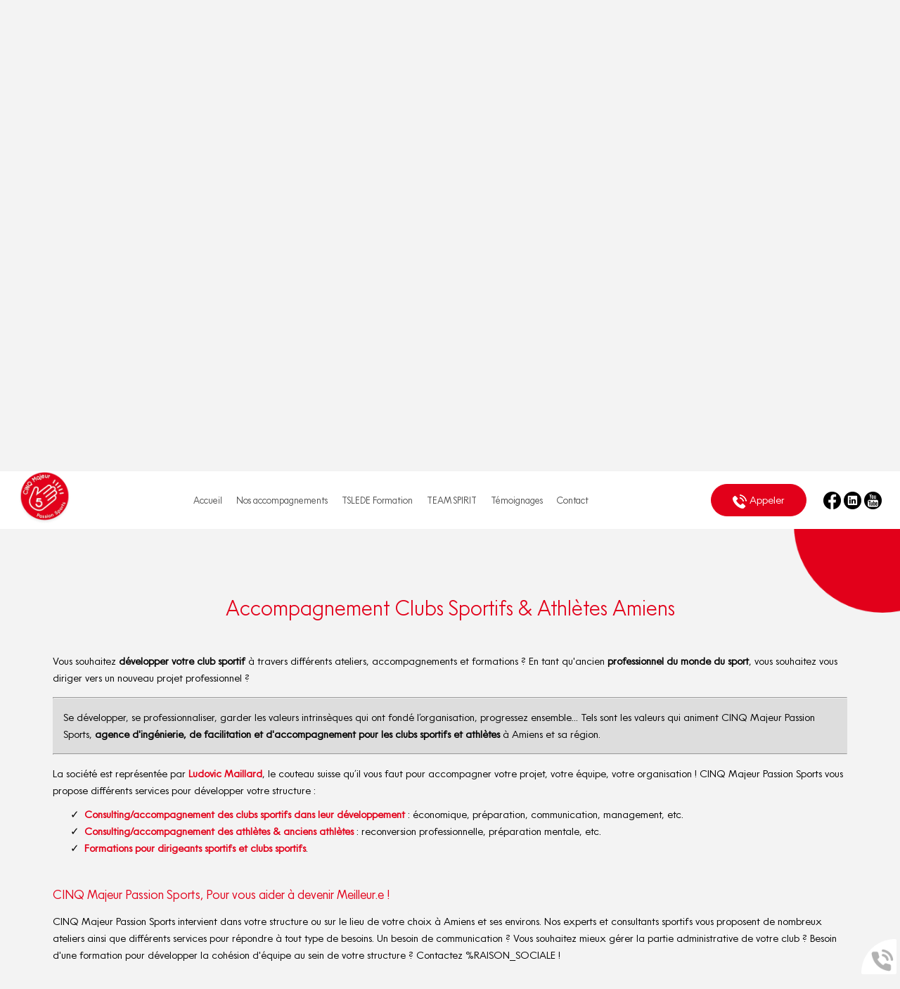

--- FILE ---
content_type: text/html; charset=utf-8
request_url: https://www.cinqmajeur.com/1-7.htm
body_size: 12468
content:
<!doctype html>
<html lang="fr">

<head>
    <title>Accompagnement Clubs Sportifs & Athlètes Amiens</title>
    <meta name="description" content="Développez votre structure avec CINQ Majeur Passion Sports à Amiens, accompagnement & conseil pour les clubs sportifs & athlètes de la région.">
    <meta name='viewport' content='width=device-width, initial-scale=1.0,maximum-scale=5.0'>
    <meta http-equiv='Content-Type' content='text/html; charset=utf-8'>
    <meta name="theme-color" content="#e2001a">
    <meta name="msapplication-TileColor" content="#e2001a">
    <meta property="og:site_name" content="CINQ Majeur Passion Sports" />
    <meta property="og:locale" content="fr_FR" />
    <meta property="og:type" content="article" />
    <meta property="og:description" content="Développez votre structure avec CINQ Majeur Passion Sports à Amiens, accompagnement & conseil pour les clubs sportifs & athlètes de la région." />


    <meta property="og:titre" content="Accompagnement Clubs Sportifs & Athlètes Amiens" />
    <link rel="preload" href="/css/global2.css" as="style">
    <link rel="preload" href="/scripts/main.js" as="script">
    <link rel="apple-touch-icon" sizes="180x180" href="/img/elementgraphique/element_graphique_3.webp">
    <link rel='shortcut icon' type='image/x-icon' href='/img/elementgraphique/element_graphique_30.x-icon'>
    <link type="text/css" href='/css/global2.css' rel='stylesheet'>
</head>
<body >
    <div id="preload">
        <div class="circle">
        </div>
    </div>
    <main id="all">
                <header>
            <div class="siteCache "></div>
            <div class="buttonMenu">
                <div class="bouton">
                    <div></div>
                    <div></div>
                    <div></div>
                </div>
                <div class="titre">Menu</div>
            </div>

            <div class="firstHead hidden-xs hidden-sm">
                <div class="container">
                    <span>CINQ Majeur Passion Sports</span>
                    <span>-</span>
                    <span>Siège Social, 59242 CAPPELLE-EN-PEVELE</span>
                    <span>-</span>
                    <span>07 66 00 22 69</span>

                    <div class="wrapLiens">
                                            <a href="https://www.facebook.com/cinqmajeurpassionsports/" rel="noopener nofollow" target="_blank" title="facebook" class="facebook">
                            <img src="/img/elementgraphique/element_graphique_10.png" alt="facebook">
                        </a>
                                                                                    <a href="https://www.linkedin.com/company/cinqmajeur-passion-sports/?viewAsMember=true" rel="noopener nofollow" target="_blank" title="linkedin" class="linkedin">
                            <img src="/img/elementgraphique/element_graphique_35.png" alt="linkedin">
                        </a>
                                                                <a href="https://www.youtube.com/channel/UC8BUaAKDCIA82g64cY7yf8Q" rel="noopener nofollow" target="_blank" title="youtube" class="youtube">
                            <img src="/img/elementgraphique/element_graphique_36.png"alt="youtube">
                        </a>
                                        </div>
                </div>
            </div>
            <div class="firstHead visible-xs visible-sm">
                <a class="tel telStat" href="tel:0766002269">07 66 00 22 69</a>

                <div class="wrapLiens">
                                    <a href="https://www.facebook.com/cinqmajeurpassionsports/" rel="noopener nofollow" target="_blank" title="facebook" class="facebook">
                        <img src="/img/elementgraphique/element_graphique_10.png" alt="facebook">
                    </a>
                                                                    <a href="https://www.linkedin.com/company/cinqmajeur-passion-sports/?viewAsMember=true" rel="noopener nofollow" target="_blank" title="linkedin" class="linkedin">
                        <img src="/img/elementgraphique/element_graphique_35.png" alt="linkedin">
                    </a>
                                                    <a href="https://www.youtube.com/channel/UC8BUaAKDCIA82g64cY7yf8Q" rel="noopener nofollow" target="_blank" title="youtube" class="youtube">
                        <img src="/img/elementgraphique/element_graphique_36.png"alt="youtube">
                    </a>
                                </div>
            </div>
            <div class="secondHead">
                <div class="container2 flexF">
                    <div class="logoB flex alignCenter">
                        <div class="logo">
                            <a title="Logo CINQ Majeur Passion Sports" href="/">
                                <img src="/img/elementgraphique/element_graphique_3.webp" alt="">
                            </a>
                        </div>
                        <div class="T1 left hidden-sm hidden-xs">
                            <div class="p0">une marque du Groupe</div>
                            <div class="flex alignCenter">
                                <div class="p1">TEAM SPIRIT &nbsp</div>
                                <div class="p2"> L’Esprit d’Equipe</div>
                            </div>
                            <img class="spirit" src="/img/elementgraphique/element_graphique_60.webp" alt="">
                        </div> 
                    </div>  
                    <div class="menu">
                        <nav class="menuUl">
                            <ul>
                                <li ><a href='/'>Accueil</a></li><li ><a href='#' >Nos accompagnements</a><ul class='sousCat'><li ><a href='/pour-les-clubs/c-8.html' >Pour les Clubs </a></li><li ><a href='/pour-les-entreprises-partenaires-economiques/c-26.html' >Pour les entreprises et partenaires économiques </a></li><li ><a href='/pour-les-collectivites-institutions/c-27.html' >Pour les collectivités et institutions </a></li><li ><a href='/autres-accompagnements-ateliers/c-28.html' >Autres accompagnements et ateliers</a></li></ul></li><li ><a href='/tslede-formation/c-25.html' >TSLEDE Formation</a></li><li ><a href='/team-spirit/c-29.html' >TEAM SPIRIT</a></li><li ><a href='/temoignages/c-5.html' >Témoignages</a></li><li ><a href='/contact' >Contact</a></li>
                            </ul>
                            <div class="menuExtension"></div>
                        </nav>
                    </div>
                    <div class="wrapLiensM right">
                        <a href="tel:0766002269" class="plus">
                            <img src="/img/elementgraphique/element_graphique_47.webp" alt="">
                            Appeler
                        </a>
                        <div class="lienB">
                                                    <a href="https://www.facebook.com/cinqmajeurpassionsports/" rel="noopener nofollow" target="_blank" title="facebook" class="facebook">
                                <img src="/img/elementgraphique/element_graphique_10.png" alt="facebook">
                            </a>
                                                                                                    <a href="https://www.linkedin.com/company/cinqmajeur-passion-sports/?viewAsMember=true" rel="noopener nofollow" target="_blank" title="linkedin" class="linkedin">
                                <img src="/img/elementgraphique/element_graphique_35.png" alt="linkedin">
                            </a>
                                                                            <a href="https://www.youtube.com/channel/UC8BUaAKDCIA82g64cY7yf8Q" rel="noopener nofollow" target="_blank" title="youtube" class="youtube">
                                <img src="/img/elementgraphique/element_graphique_36.png"alt="youtube">
                            </a>
                                                </div>
                    </div>
            
                                                        </div>
            </div>
            <div class="banText left">
                <div class="p0">une marque du Groupe</div>
                <div class="flex alignCenter">
                    <div class="p1">TEAM SPIRIT &nbsp</div>
                    <div class="p2"> L’Esprit d’Equipe</div>
                </div>
                <img class="spirit" src="/img/elementgraphique/element_graphique_60.webp" alt="">
            </div>
            <div id="ban" class="NOfixed NOdezoom">
                <!-- " container slideBan et changer la div.photo en img ET le script dans backoffice/galerie.js" OR " fullPageBan " -->
                <div class="fullPageBan">
                    <div class="photoDiv">
                                                <ul class="galerie">
                                                            <li id="ban1" class="active premier" style="background-image:url(/img/banniere/accompagnement-club-sportif-lille_2.webp);">
                                                                    <div  class="photo" srcload=/img/banniere/accompagnement-club-sportif-lille_2.webp>
                                                                            </div>
                                                            </li>
                                                            <li id="ban2" >
                                                                    <div  class="photo" srcload=/img/banniere/accompagnement-club-sportif-lille_4.webp>
                                                                            </div>
                                                            </li>
                                                            <li id="ban3" >
                                                                    <div  class="photo" srcload=/img/banniere/accompagnement-club-sportif-lille_8.webp>
                                                                            </div>
                                                            </li>
                                                            <li id="ban4" >
                                                                    <div  class="photo" srcload=/img/banniere/accompagnement-club-sportif-lille_9.webp>
                                                                            </div>
                                                            </li>
                                                      </ul>
                        <ul class="pucesB">
                                                          <li class="puce active" id="puceBan1"></li>
                                                          <li class="puce " id="puceBan2"></li>
                                                          <li class="puce " id="puceBan3"></li>
                                                          <li class="puce " id="puceBan4"></li>
                                                      </ul>
                                                <div class="precedentBan" style="background-image: url(/img/elementgraphique/element_graphique_27.png);">
                        </div>
                        <div class="suivantBan" style="background-image: url(/img/elementgraphique/element_graphique_28.png);">
                        </div>
                                            </div>
                    <div class="onBan">
                        <div class="container">
                            <div class="logo">
                                <a title="Logo CINQ Majeur Passion Sports" href="/">
                                    <img src="/img/elementgraphique/element_graphique_3.webp" alt="">
                                </a>
                            </div>  
                        </div>
                    </div>
                    <div class="citation">
                        <div class="container">
                            <div class="textCita">
                                « Une bonne équipe devient une grande équipe quand elle délaisse le je pour le <span>nous</span>. »
                            </div>
                            <div class="text2Cita">
                                - Phil Jackson
                            </div>
                        </div>
                    </div>
                </div>
            </div>
            <div class="down"><img src="/img/elementgraphique/element_graphique_4.webp" alt=""></div>
        </header>
        <section id="center">
            <div class="relative">
            <div class="fond" lazyload="/img/elementgraphique/element_graphique_48.webp"></div>
            <div class="container">
<!--                 <div class="breadcrumb">
                    <div class="breadcrumbInside">
                        <a href="/">Accueil</a>
                                            </div>
                </div>
                                <div class="sommaires"  id="prestation">
                    <div class="titreSommaire"></div>
                                         <div class="clearfix"></div>
                </div> -->
                <div class="flex">
                    <div class="leftArt  hidden">
                        <img src="/img/elementgraphique/element_graphique_46.webp" alt="">
                    </div>
                    <div class="rightArt  md-12 sm-12 xs-12">
                        <div class="menuLeft">
    <ul>
        
    </ul>
</div><article class="article">
	<h1 class="titre_article">Accompagnement Clubs Sportifs & Athlètes Amiens</h1>
	<div class="contenu_article"><p>Vous souhaitez <strong>d&eacute;velopper votre club sportif</strong> &agrave; travers diff&eacute;rents ateliers, accompagnements et formations ? En tant qu'ancien <strong>professionnel du monde du sport</strong>, vous souhaitez vous diriger vers un nouveau projet professionnel ?</p>
<p>&nbsp;</p>
<hr />
<div class="encadre">Se d&eacute;velopper, se professionnaliser, garder les valeurs intrins&egrave;ques qui ont fond&eacute; l&rsquo;organisation, progressez ensemble... Tels sont les valeurs qui animent CINQ Majeur Passion Sports, <strong>agence d'ing&eacute;nierie, de facilitation et d'accompagnement pour les clubs sportifs et athl&egrave;tes</strong> &agrave; Amiens et sa r&eacute;gion.</div>
<hr />
<p>&nbsp;</p>
<p>La soci&eacute;t&eacute; est repr&eacute;sent&eacute;e par <span class="couleurSpan" style="font-size: 1em;"><strong>Ludovic Maillard</strong></span>, le couteau suisse qu&rsquo;il vous faut pour accompagner votre projet, votre &eacute;quipe, votre organisation ! CINQ Majeur Passion Sports vous propose diff&eacute;rents services pour d&eacute;velopper votre structure :</p>
<ul style="list-style-type: upper-roman;">
<li><span class="couleurSpan" style="font-size: 1em;"><strong>Consulting/accompagnement des clubs sportifs dans leur d&eacute;veloppement</strong></span> : &eacute;conomique, pr&eacute;paration, communication, management, etc.</li>
<li><span class="couleurSpan" style="font-size: 1em;"><strong>Consulting/accompagnement des athl&egrave;tes &amp; anciens athl&egrave;tes</strong></span> : reconversion professionnelle, pr&eacute;paration mentale, etc.</li>
<li><span class="couleurSpan" style="font-size: 1em;"><strong>Formations pour dirigeants sportifs et clubs sportifs</strong></span>.</li>
</ul>
<p style="font-size: 1.2em;"><span class="couleurSpan" style="font-size: 1em;"><br />CINQ Majeur Passion Sports, Pour vous aider &agrave; devenir Meilleur.e&nbsp;!</span></p>
<p style="font-size: 0.8em;">&nbsp;</p>
<p style="font-size: 1em;">CINQ Majeur Passion Sports intervient dans votre structure ou sur le lieu de votre choix &agrave; Amiens et ses environs. Nos experts et consultants sportifs vous proposent de nombreux ateliers ainsi que diff&eacute;rents services pour r&eacute;pondre &agrave; tout type de besoins. Un besoin de communication ? Vous souhaitez mieux g&eacute;rer la partie administrative de votre club ? Besoin d'une formation pour d&eacute;velopper la coh&eacute;sion d'&eacute;quipe au sein de votre structure ? Contactez %RAISON_SOCIALE !</p>
<div class="horaires">
<p>Nos coordonn&eacute;es :</p>
<hr />
<ul>
<li>9 rue des Glycines, 59242, <span class="yKMVIe" role="heading" aria-level="1">Cappelle-en-P&eacute;v&egrave;le</span></li>
<li>Du lundi au vendredi de 8h00 &agrave; 19h00, le samedi de 8h00 &agrave; 13h00</li>
</ul>
<hr />
<p><br />Un besoin, une demande, un futur projet sportif &agrave; r&eacute;aliser ? N&rsquo;h&eacute;sitez-pas &agrave; nous contacter par e-mail ou par t&eacute;l&eacute;phone.</p>
</div>
<div class="textBottom4" style="text-align: center;"><a href='/contact' class='plus '>Contact</a>&nbsp; &nbsp;<a class='telStat plus' href='tel:0766002269'>07 66 00 22 69</a></div>
<p style="text-align: center;">&nbsp;</p>
<p style="text-align: center;"><div class="sommairesArticle"><div class="sommaireA" id="itemSommaire58"><div class="leftSom md-6 sm-6 xs-12"  lazyload="/img/sommaire/sommaireF_58.webp"></div><div class="rightSom md-6 sm-6 xs-12"><h2 class="titreBottom">Consultant Sportif Amiens : Audit, Conseil & Management des Clubs Sportifs</h2><div class="descSomA"><p>&laquo;&nbsp;Accompagner le mouvement sportif, optimiser les ressources pour renforcer les activit&eacute;s sportives et soci&eacute;tales, cr&eacute;er de nouvelles dynamiques vers le monde &eacute;conomique, social et solidaire&nbsp;&raquo;</p>
<p>&nbsp;</p>
<p>CINQ Majeur Passion Sports, votre <strong>consultant pour les clubs sportifs &agrave; Amiens</strong> intervient &agrave; tous les niveaux de votre structure :</p>
<p style="font-size: 0.8em;">&nbsp;</p>
<hr />
<ul style="list-style-type: upper-roman;">
<li><span class="couleurSpan" style="font-size: 1em;">Sur le plan &eacute;conomique</span> : cibler les objectifs, les moyens, le calendrier, acqu&eacute;rir des partenaires financiers et des sponsors.</li>
<li><span class="couleurSpan" style="font-size: 1em;">Sur le plan RH</span> : p&eacute;r&eacute;nniser les emplois du club en question, comment pr&eacute;parer l'avenir du club ? Comment bien recruter ?</li>
<li><span class="couleurSpan" style="font-size: 1em;">Sur le plan communication et marketing</span> : d&eacute;velopper votre communication interne &amp; externe, web, ainsi que vos relations publiques.</li>
<li><span class="couleurSpan" style="font-size: 1em;">Management</span> : structuration et organisation du club, fonctionnement, gestion administrative, les r&eacute;glementations, habilitations...&nbsp;</li>
</ul>
<p style="text-align: center;"><a href='/contact' class='plus '>Contact</a>&nbsp; &nbsp;<a class='telStat plus' href='tel:07 66 00 22 69'>07 66 00 22 69</a></p></div></div><div class='clearfix'></div></div><div class="clearfix"></div></div></p>
<h3 style="text-align: left;">Audit Club Sportif Amiens</h3>
<p style="font-size: 0.8em;">&nbsp;</p>
<hr />
<ul>
<li>Votre organisation</li>
<li>Votre fonctionnement</li>
<li>Votre administration et votre gestion administrative et de communication</li>
<li>Votre situation vis-&agrave;-vis de la r&eacute;glementation</li>
<li>Votre situation &agrave; l'&eacute;gard des certifications et habilitations</li>
</ul>
<h3>&nbsp;</h3>
<h3>Coaching &amp; D&eacute;veloppement Club Sportif Amiens</h3>
<p style="font-size: 0.8em;">&nbsp;</p>
<hr />
<ul>
<li><span class="couleurSpan" style="font-size: 1em;">Votre projet de Club</span> : les objectifs, les moyens, le calendrier, la communication</li>
<li><span class="couleurSpan" style="font-size: 1em;">Vos innovations</span> : en mati&egrave;re d'offres sportive et service &agrave; vos adh&eacute;rent.e.s et &agrave; vos partenaires</li>
<li><span class="couleurSpan" style="font-size: 1em;">Votre attractivit&eacute;</span> : rendre votre club visible sur son territoire, sur ses actions</li>
<li><span class="couleurSpan" style="font-size: 1em;">Vos ambitions</span> : pr&eacute;parer l'avenir du club, en vous appuyant sur une dynamique sportive et structurelle pluriannuelle</li>
<li><span class="couleurSpan" style="font-size: 1em;">Vos partenaires</span> : convaincre, accompagner et fid&eacute;liser vos sponsors et m&eacute;c&egrave;nes autour de votre projet</li>
</ul>
<h3>&nbsp;</h3>
<h3>Accompagnement &amp; Conseil Clubs Sportifs Amiens</h3>
<p style="font-size: 0.8em;">&nbsp;</p>
<hr />
<ul>
<li><span class="couleurSpan" style="font-size: 1em;">Par la pr&eacute;paration mentale</span> : aider les athl&egrave;tes &agrave; construire leur routine, identifier leur exigence interne, leurs forces et leurs d&eacute;mons</li>
<li><span class="couleurSpan" style="font-size: 1em;">Par la psychologie et le coaching</span> : d&eacute;couvrir ses moteurs internes, ses valeurs, ses motivations profondes&nbsp;<em>- en lien avec notre partenaire sp&eacute;cialis&eacute; INUKSHUK</em></li>
<li><span class="couleurSpan" style="font-size: 1em;">Du niveau d&eacute;butant au haut-niveau</span> : vous aidez &agrave; passer les caps en g&eacute;rant les pressions et contraintes externes, pour laisser le Jeu pr&eacute;valoir sur l'Enjeu</li>
</ul>
<p style="text-align: center;"><a href='/contact' class='plus '>Contact</a>&nbsp; &nbsp;<a class='telStat plus' href='tel:0766002269'>07 66 00 22 69</a></p>
<p style="text-align: center;">&nbsp;</p>
<div class="sommairesArticle">
<div class="clearfix" style="text-align: center;"><div class="sommairesArticle"><div class="sommaireA" id="itemSommaire59"><div class="leftSom md-6 sm-6 xs-12"  lazyload="/img/sommaire/sommaireF_59.webp"></div><div class="rightSom md-6 sm-6 xs-12"><h2 class="titreBottom">Préparateur Mental & Consultant pour Athlètes Amiens</h2><div class="descSomA"><p>CINQ Majeur Passion Sports propose &eacute;galement un <strong>accompagnement sur mesure pour les athl&egrave;tes et anciens athl&egrave;tes</strong>, en qu&ecirc;te d'un nouveau projet professionnel ou de reconversion professionnelle.&nbsp;</p>
<h3><br />Accompagnement &amp; Coaching Athl&egrave;tes Amiens</h3>
<p style="font-size: 0.8em;">&nbsp;</p>
<hr />
<ul>
<li>Prendre en main sa carri&egrave;re, son &eacute;volution</li>
<li>Retrouver le sens et les valeurs qui nous guident et nous font avancer</li>
<li>Entretien de coaching, outils de personnalit&eacute;</li>
</ul>
<p>Format de 3, 5 ou 7 s&eacute;ances.</p>
<p>&nbsp;</p>
<h3>Reconversion Professionnelle Sport Amiens</h3>
<p style="font-size: 0.8em;">&nbsp;</p>
<hr />
<p style="font-size: 0.8em;">&nbsp;</p>
<p><em>&Agrave; destination des adultes en r&eacute;flexion sur un changement de carri&egrave;re, une interrogation particuli&egrave;re<br /></em></p>
<ul>
<li>Identifier ses valeurs personnelles</li>
<li>Trouver ses moteurs internes</li>
<li>Tracer son projet professionnel</li>
</ul>
<p>Mais &eacute;galement d'autres ateliers sur demande : coh&eacute;sion d'&eacute;quipe, orientation jeunes athl&egrave;tes et sportifs, conna&icirc;tre son environnement, comprendre ses forces et ses faiblesses, etc. L'ensemble de l'offre est disponible sur notre site internet.</p>
<p>&nbsp;</p>
<p style="text-align: center;"><a href='/contact' class='plus '>Contact</a>&nbsp; &nbsp;<a class='telStat plus' href='tel:07 66 00 22 69'>07 66 00 22 69</a></p></div></div><div class='clearfix'></div></div><div class="sommaireA" id="itemSommaire60"><div class="leftSom md-6 sm-6 xs-12"  lazyload="/img/sommaire/sommaireF_60.webp"></div><div class="rightSom md-6 sm-6 xs-12"><h2 class="titreBottom">Formateur pour Clubs & Dirigeants Sportifs Amiens : Formation & Management</h2><div class="descSomA"><p>En compl&eacute;ment de notre offre d&rsquo;accompagnement et d&rsquo;ing&eacute;nierie, il nous est apparu naturel de proposer une offre d'&eacute;changes d'exp&eacute;riences, de partage de v&eacute;cu et d&rsquo;apprentissages de comp&eacute;tences.</p>
<p>&nbsp;</p>
<p>Ainsi est n&eacute;&nbsp;<strong>CMPS Formation</strong>, organisme de formation de Cinq Majeur Passion Sports, enregistr&eacute; sous le num&eacute;ro 32 59 10642 59 aupr&egrave;s du pr&eacute;fet de la r&eacute;gion des Hauts-de-France. Cet enregistrement ne vaut pas agr&eacute;ment de l'&Eacute;tat.</p>
<p>&nbsp;</p>
<div class="encadre"><strong>NOS OFFRES DE FORMATION</strong></div>
<p>&nbsp;</p>
<div class="sommairesArticle">
<div class="filtresSommaire filtre">
<div class=" filtreSommaire titreFiltre2">OFFRE 1 : STIMULER L'ESPRIT D'&Eacute;QUIPE, D&Eacute;VELOPPER LA COH&Eacute;SION D'&Eacute;QUIPE</div>
<div class=" filtreSommaire titreFiltre2">OFFRE 2 : APPEL &Agrave; PROJET, APPEL D'OFFRE : S'ORGANISER POUR Y R&Eacute;PONDRE EFFICACEMENT</div>
<div class=" filtreSommaire titreFiltre2">OFFRE 3 : MANAGEMENT : MIEUX SE CONNA&Icirc;TRE POUR MIEUX COMMUNIQUER</div>
<div class=" filtreSommaire titreFiltre2">OFFRE 4 : D&Eacute;VELOPPER SON PROJET D'ENTREPRISE : CONCEVOIR, CR&Eacute;ER ET TESTER UN MOD&Egrave;LE EN TEMPS R&Eacute;EL</div>
</div>
<div class="clearfix">&nbsp;</div>
<div class="clearfix">L'ensemble du d&eacute;tail de l'offre de formation se trouve sur notre site internet, vous pouvez y acc&eacute;der en cliquant<strong> <a href="https://www.cinqmajeur.com/cmps-formation/c-25.html">ici</a></strong>.</div>
<div class="clearfix">&nbsp;</div>
<div class="clearfix" style="text-align: center;"><a href='/contact' class='plus '>Contact</a>&nbsp; &nbsp;<a class='telStat plus' href='tel:07 66 00 22 69'>07 66 00 22 69</a></div>
</div></div></div><div class='clearfix'></div></div><div class="clearfix"></div></div></div>
<div class="clearfix" style="text-align: center;">&nbsp;</div>
<p class="clearfix" style="text-align: center; font-size: 1.2em;"><strong><span class="couleurSpan" style="font-size: 1em;">Notre Agence - CINQ Majeur Passion Sports</span></strong></p>
<p class="clearfix" style="text-align: center; font-size: 1em;">&nbsp;</p>
<p class="clearfix" style="text-align: center; font-size: 1em;">Notre agence croit aux bienfaits des pratiques sportives et de l&rsquo;activit&eacute; par le jeu sur le bien-&ecirc;tre et la performance des &eacute;quipes. Aussi, nous soutenons le d&eacute;veloppement de la pratique sportive et de gaming en intra et inter-entreprise, par le biais de passerelles manag&eacute;riales et &eacute;v&egrave;nementielles avec les clubs qui nous font confiance</p>
<p class="clearfix" style="text-align: left; font-size: 1.2em;">&nbsp;</p>
<p class="clearfix" style="text-align: left; font-size: 1.2em;"><strong><span class="couleurSpan" style="font-size: 1em;">Nos clients</span></strong></p>
<p class="clearfix" style="text-align: left; font-size: 0.8em;">&nbsp;</p>
<hr />
<p style="font-size: 0.8em;">&nbsp;</p>
<ul>
<li><span class="couleurSpan" style="font-size: 1em;">Clubs et structures sportives</span> : accompagner le mouvement sportif pour aider b&eacute;n&eacute;voles, salari&eacute;e.es et dirigeantes dans leurs missions quotidiennes et leur d&eacute;veloppement strat&eacute;gique. Optimiser les ressources pour renforcer et p&eacute;renniser les activit&eacute;s sportives et ludiques. Cr&eacute;er de nouvelles dynamiques associatives autour d'offres diversifi&eacute;es vers le monde &eacute;conomique, social et solidaire. Voil&agrave; quelques uns des axes de notre travail aupr&egrave;s des organisation &agrave; but non lucratif et des associations.<br /><br /></li>
<li><span class="couleurSpan" style="font-size: 1em;">Collectivit&eacute;s, Institutions, F&eacute;d&eacute;rations</span> : inscrire le sport au coeur du rayonnement et de l'attractivit&eacute; du territoire pour cr&eacute;er une dynamique et impulser une politique utile au plus grand nombre. Voil&agrave; le challenge que nous proposons de relever avec les collectivit&eacute;s locales. Rendre les pratiques accessibles soutenir les manifestations sportives et am&eacute;nager le territoire en cons&eacute;quence, voil&agrave; ce sur quoi nous pouvons intervenir pour nos clients publics.<br /><br /></li>
<li><span class="couleurSpan" style="font-size: 1em;">Entreprises &amp; Partenaires</span> : notre Agence croit aux bienfaits des pratiques sportives sur la performance des collaborateur.rices, des &eacute;quipes des entreprises. Aussi, nous soutenons le d&eacute;veloppement de la pratique sportive en intra et en inter entreprise. Nous les accompagnons dans l'organisation de leur s&eacute;minaire de coh&eacute;sion de strat&eacute;gie d'&eacute;quipe ou d'entreprise en mariant sport gaming et management, pour initier de nouvelles dynamiques internes.</li>
</ul>
<p>&nbsp;</p>
<p style="font-size: 1.2em;"><span class="couleurSpan" style="font-size: 1em;"><strong>Pourquoi ?</strong></span></p>
<p style="font-size: 0.8em;">&nbsp;</p>
<hr />
<ul style="list-style-type: upper-roman;">
<li>Parce que nous sommes attach&eacute;s au partage, &agrave; l'&eacute;change, &agrave; la transmission qui permettent d'avancer et d'&eacute;voluer vers le mieux.</li>
<li>Parce que nous sommes convaincus que l'&Eacute;conomie Sociale et Solidaire &agrave; un r&ocirc;le &agrave; jouer dans le monde de demain.</li>
<li>Parce que nous pensons que les structures et les entit&eacute;s sportives ont tout &agrave; gagner &agrave; s'organiser et &agrave; se d&eacute;velopper en restant fid&egrave;les &agrave; leurs valeurs.</li>
<li>Parce que nous croyons aux vertus du Spart et &agrave; son r&ocirc;le soci&eacute;tal.</li>
</ul>
<p>&nbsp;</p>
<p style="font-size: 1.2em;"><strong><span class="couleurSpan" style="font-size: 1em;">Comment ?</span></strong></p>
<p style="font-size: 0.8em;">&nbsp;</p>
<hr />
<p style="font-size: 0.8em;">&nbsp;</p>
<p style="font-size: 1em;"><span class="couleurSpan" style="font-size: 1em;">En Questionnant</span> : pour mieux comprendre votre histoire, votre environnement et identifier vos besoins et vos attentes.</p>
<p style="font-size: 1em;"><span class="couleurSpan" style="font-size: 1em;">En Proposant</span> : d'accompagner, de former, de coacher vos &eacute;quipes, vos athl&egrave;tes, vos partenaires.</p>
<p style="font-size: 1em;"><span class="couleurSpan" style="font-size: 1em;">En Coconstruisant</span> : la solution la plus adapt&eacute;e &agrave; votre identit&eacute; et &agrave; vos ambitions.</p>
<p style="font-size: 1em;"><span class="couleurSpan" style="font-size: 1em;">En Innovant</span> : pour cr&eacute;er, imaginer des outils, des m&eacute;thodes, des process sur mesure et d&eacute;di&eacute;s &agrave; votre solution.</p>
<p style="font-size: 1em;"><span class="couleurSpan" style="font-size: 1em;">En D&eacute;ployant</span> : vos nouvelles ambitions, vos nouveaux objectifs, votre nouvelle dynamique.</p>
<p class="clearfix" style="text-align: left; font-size: 1.2em;">&nbsp;</p>
<p class="clearfix" style="text-align: left; font-size: 1.2em;"><strong><span class="couleurSpan" style="font-size: 1em;">Nos Interventions - </span>Pour l'individu et le collectif</strong></p>
<p class="clearfix" style="text-align: left; font-size: 0.8em;">&nbsp;</p>
<hr />
<ul>
<li class="clearfix" style="text-align: left; font-size: 1em;"><span class="couleurSpan" style="font-size: 1em;">Auditer et Structurer</span> : Organisation, Fonctionnement, R&eacute;glementation, Administration &amp; Certification.<br /><br /></li>
<li class="clearfix" style="text-align: left; font-size: 1em;"><span class="couleurSpan" style="font-size: 1em;">D&eacute;velopper et Diversifier</span> : Projet de Club ou de structure, Innovations, Attractivit&eacute;, Ambitions, Partenaires, Rayonnement territorial.<br /><br /></li>
<li class="clearfix" style="text-align: left; font-size: 1em;"><span class="couleurSpan" style="font-size: 1em;">Accompagner et Progresser</span> : Pr&eacute;paration mentale, Reconversion, Coaching, Psychologie.<br /><br /></li>
<li class="clearfix" style="text-align: left; font-size: 1em;"><span class="couleurSpan" style="font-size: 1em;">Former et Partager</span> : Exp&eacute;riences, &Eacute;changes, Inspiration, Formations, S&eacute;minaire, Coh&eacute;sion et Strat&eacute;gie d'&eacute;quipe, Atelier d'entreprise.</li>
</ul>
<p style="text-align: center;">Amener le process entrepreneurial dans le monde du sport &lt;&gt; Mettre le sport et ses valeurs au coeur de l'entreprise.</p>
<p style="text-align: left;">&nbsp;</p>
<p style="text-align: center; font-size: 1.2em;"><span class="couleurSpan" style="font-size: 1em;"><strong>Nos promesses</strong></span></p>
<p style="text-align: center;">Progr&egrave;s - Rencontre - Passion - Intelligence Collective - Prise de d&eacute;cision - Utilit&eacute; - Sports - R&eacute;solution - Leadership - Plaisir - Cr&eacute;ativit&eacute; - Coordination - Innovation</p>
<div class="clearfix" style="text-align: center;">&nbsp;</div>
<div class="clearfix" style="text-align: center;"><a href='/contact' class='plus '>Contact</a>&nbsp; &nbsp;<a class='telStat plus' href='tel:0766002269'>07 66 00 22 69</a></div>
<div id="itemSommaire5" class="sommaireA">
<div class="textBottom4" style="text-align: center;">&nbsp;</div>
</div>
</div></div>
		<div class="clearfix"></div>
</article><!--  -->


                            </div>
        </div>
    </div>
    </div>
</section>
<div class="bottom bg-rps center" lazyload="/img/elementgraphique/element_graphique_49.webp">
    <div class="container mAnimGroup fromBottom">
        <div class="titreBottom">Découvrez nos prestations</div>
        <div class="leftBottom md-6 sm-6 xs-12">
            <div class="formation bg-rps" lazyload="/img/elementgraphique/element_graphique_50.webp">
                <div class="titreArrow">FORMATIONS</div>
                <div class="center">
                    <a href="/cmps-formation/c-25.html" class="plus2">Découvrir</a>
                </div>
            </div>
            <div class="logo2 right">
                <img src="/img/elementgraphique/element_graphique_52.webp" alt="">
            </div>
        </div>
        <div class="rightBottom md-6 sm-6 xs-12">
            <div class="formation bg-rps" lazyload="/img/elementgraphique/element_graphique_51.webp">
                <div class="titreArrow">ACCOMPAGNEMENT</div>
                <div class="center">
                    <a href="/nos-accompagnements/c-3.html" class="plus2">En savoir plus</a>
                </div>
            </div>
        </div>
        <div class="clearfix"></div>
    </div>
</div>
<div class="bottom2 center">
    <div class="container">
        <div class="titreBottom2">Ils nous font confiance</div>
        <div class="prevSlick hidden">
            <img src="/img/elementgraphique/element_graphique_20.webp" alt="">
        </div>
        <div class="partenaireSlick flex">
                           <div class="partenaire partenaire1">
                                        <img src="/img/partenaire/partenaire_1.png" alt="LCC">
                                   </div>
                           <div class="partenaire partenaire2">
                                            <a href="http://lillehandibasket.fr/" target="_blank" rel="nofollow">
                                        <img src="/img/partenaire/partenaire_2.png" alt="LUC Handi Basket">
                                            </a>
                                   </div>
                           <div class="partenaire partenaire3">
                                            <a href="www.losc.fr" target="_blank" rel="nofollow">
                                        <img src="/img/partenaire/partenaire_3.png" alt="LOSC">
                                            </a>
                                   </div>
                           <div class="partenaire partenaire5">
                                            <a href="www.soissonsrugby.fr" target="_blank" rel="nofollow">
                                        <img src="/img/partenaire/partenaire_5.png" alt="Soissons Rugby">
                                            </a>
                                   </div>
                           <div class="partenaire partenaire6">
                                        <img src="/img/partenaire/partenaire_6.png" alt="Sport Santé Social Club">
                                   </div>
                           <div class="partenaire partenaire7">
                                        <img src="/img/partenaire/partenaire_7.png" alt="OMR">
                                   </div>
                           <div class="partenaire partenaire8">
                                            <a href="https://www.luc.asso.fr/" target="_blank" rel="nofollow">
                                        <img src="/img/partenaire/partenaire_8.png" alt="LUC">
                                            </a>
                                   </div>
                           <div class="partenaire partenaire9">
                                            <a href="https://www.uphf.fr/" target="_blank" rel="nofollow">
                                        <img src="/img/partenaire/partenaire_9.png" alt="UPHF">
                                            </a>
                                   </div>
                           <div class="partenaire partenaire10">
                                        <img src="/img/partenaire/partenaire_10.png" alt="IMT Nord Europe">
                                   </div>
                           <div class="partenaire partenaire20">
                                            <a href="https://www.sah-ph.fr/" target="_blank" rel="nofollow">
                                        <img src="/img/partenaire/partenaire_20.png" alt="Saint-Amand Handball">
                                            </a>
                                   </div>
                           <div class="partenaire partenaire11">
                                            <a href="https://www.esbvalm.fr/accueil" target="_blank" rel="nofollow">
                                        <img src="/img/partenaire/partenaire_11.png" alt="ESBVA">
                                            </a>
                                   </div>
                           <div class="partenaire partenaire12">
                                            <a href="https://www.facebook.com/Ufolep88/" target="_blank" rel="nofollow">
                                        <img src="/img/partenaire/partenaire_12.png" alt="UFOLEP Vosges">
                                            </a>
                                   </div>
                           <div class="partenaire partenaire14">
                                        <img src="/img/partenaire/partenaire_14.png" alt="WIN">
                                   </div>
                           <div class="partenaire partenaire15">
                                        <img src="/img/partenaire/partenaire_15.png" alt="EFAP">
                                   </div>
                           <div class="partenaire partenaire16">
                                            <a href="https://www.equalia.fr/" target="_blank" rel="nofollow">
                                        <img src="/img/partenaire/partenaire_16.png" alt="Equalia">
                                            </a>
                                   </div>
                           <div class="partenaire partenaire17">
                                            <a href="https://www.facebook.com/volleyclublievin/" target="_blank" rel="nofollow">
                                        <img src="/img/partenaire/partenaire_17.png" alt="Volley Club Liévin">
                                            </a>
                                   </div>
                           <div class="partenaire partenaire26">
                                            <a href="https://www.ententeluttecotedopale.com/" target="_blank" rel="nofollow">
                                        <img src="/img/partenaire/partenaire_26.png" alt="Entente lutte côte d'Opale">
                                            </a>
                                   </div>
                           <div class="partenaire partenaire27">
                                        <img src="/img/partenaire/partenaire_27.png" alt="US Vimy">
                                   </div>
                           <div class="partenaire partenaire28">
                                        <img src="/img/partenaire/partenaire_28.png" alt="Comité Nord FF Handball">
                                   </div>
                           <div class="partenaire partenaire32">
                                        <img src="/img/partenaire/partenaire_32.png" alt="part 11">
                                   </div>
                           <div class="partenaire partenaire33">
                                        <img src="/img/partenaire/partenaire_33.png" alt="part 12">
                                   </div>
                           <div class="partenaire partenaire35">
                                            <a href=" " target="_blank" rel="nofollow">
                                        <img src="/img/partenaire/partenaire_35.png" alt="INSA ">
                                            </a>
                                   </div>
                           <div class="partenaire partenaire36">
                                        <img src="/img/partenaire/partenaire_36.png" alt="iae valenciennes">
                                   </div>
                           <div class="partenaire partenaire37">
                                        <img src="/img/partenaire/partenaire_37.png" alt="   ">
                                   </div>
                           <div class="partenaire partenaire39">
                                        <img src="/img/partenaire/partenaire_39.png" alt="tst ">
                                   </div>
                           <div class="partenaire partenaire40">
                                        <img src="/img/partenaire/partenaire_40.png" alt=" ">
                                   </div>
                           <div class="partenaire partenaire41">
                                        <img src="/img/partenaire/partenaire_41.png" alt=" ">
                                   </div>
                           <div class="partenaire partenaire42">
                                        <img src="/img/partenaire/partenaire_42.png" alt="Vosges basket">
                                   </div>
                           <div class="partenaire partenaire43">
                                        <img src="/img/partenaire/partenaire_43.png" alt="ESG">
                                   </div>
                           <div class="partenaire partenaire44">
                                        <img src="/img/partenaire/partenaire_44.png" alt=" ">
                                   </div>
                           <div class="partenaire partenaire45">
                                        <img src="/img/partenaire/partenaire_45.png" alt=" ">
                                   </div>
                           <div class="partenaire partenaire46">
                                        <img src="/img/partenaire/partenaire_46.png" alt=" ">
                                   </div>
                           <div class="partenaire partenaire47">
                                        <img src="/img/partenaire/partenaire_47.png" alt=" ">
                                   </div>
                           <div class="partenaire partenaire48">
                                        <img src="/img/partenaire/partenaire_48.png" alt=" ">
                                   </div>
                           <div class="partenaire partenaire49">
                                        <img src="/img/partenaire/partenaire_49.png" alt=" ">
                                   </div>
                           <div class="partenaire partenaire50">
                                        <img src="/img/partenaire/partenaire_50.png" alt=" ">
                                   </div>
                           <div class="partenaire partenaire51">
                                        <img src="/img/partenaire/partenaire_51.png" alt=" ">
                                   </div>
                           <div class="partenaire partenaire52">
                                        <img src="/img/partenaire/partenaire_52.png" alt=" ">
                                   </div>
                           <div class="partenaire partenaire53">
                                        <img src="/img/partenaire/partenaire_53.png" alt=" ">
                                   </div>
                           <div class="partenaire partenaire54">
                                        <img src="/img/partenaire/partenaire_54.png" alt=" ">
                                   </div>
                           <div class="partenaire partenaire55">
                                        <img src="/img/partenaire/partenaire_55.png" alt="Part Os Arras">
                                   </div>
                           <div class="partenaire partenaire56">
                                        <img src="/img/partenaire/partenaire_56.png" alt="Part HDF">
                                   </div>
                           <div class="partenaire partenaire57">
                                        <img src="/img/partenaire/partenaire_57.png" alt="Part Bouygues">
                                   </div>
                           <div class="partenaire partenaire58">
                                        <img src="/img/partenaire/partenaire_58.png" alt="Part Centre sciences">
                                   </div>
                    </div>
        <div class="nextSlick hidden">
            <img src="/img/elementgraphique/element_graphique_21.webp" alt="">
        </div>
    </div>
</div>
<div class="bottom3">
    <div class="fond2" lazyload="/img/elementgraphique/element_graphique_56.webp"></div>
    <div class="container">
     <div class="temoignage">
        <div class="temoignageDiv container2">
            <div class="center">
            <div class="titreBottom center">Les témoignages</div>
            </div>
            <div class="tem ">
                <ul class="temoignageUl">
                                                                     <div class="Element-slick mAnimGroup fromBottom">
                                                                        
                            <li class="ligneTem1 active premier center">
                                 <div class="contentTem">
                                     <p class="noteTem ">
                                                                                   <img src="/img/elementgraphique/element_graphique_42.png" alt="avis">
                                                                                   <img src="/img/elementgraphique/element_graphique_42.png" alt="avis">
                                                                                   <img src="/img/elementgraphique/element_graphique_42.png" alt="avis">
                                                                                   <img src="/img/elementgraphique/element_graphique_42.png" alt="avis">
                                                                                   <img src="/img/elementgraphique/element_graphique_42.png" alt="avis">
                                                                                                                      </p>
                                    <div class="contenuTem">
                                                                                    <p><span id="TBiyHc">"2 sessions d'accompagnement qui ont compl&egrave;tement r&eacute;pondu &agrave; nos attentes avec un intervenant vraiment &agrave; la hauteur !"<br /></span></p>
                                                                            </div>
                                    <div class="titreBlocTemFlashInside auteur">Gilles G. - Président du Comité des Vosges de Basketball</div>
                                </div>
                            </li>
                                                                                
                            <li class="ligneTem2  center">
                                 <div class="contentTem">
                                     <p class="noteTem ">
                                                                                   <img src="/img/elementgraphique/element_graphique_42.png" alt="avis">
                                                                                   <img src="/img/elementgraphique/element_graphique_42.png" alt="avis">
                                                                                   <img src="/img/elementgraphique/element_graphique_42.png" alt="avis">
                                                                                   <img src="/img/elementgraphique/element_graphique_42.png" alt="avis">
                                                                                   <img src="/img/elementgraphique/element_graphique_42.png" alt="avis">
                                                                                                                      </p>
                                    <div class="contenuTem">
                                                                                                                                                                                                                        "Formation tr&egrave;s instructive avec des outils facilement exploitables et utilisables par les stagiaires.
Les id&eacute;es avanc&eacute;es et exprim&eacute;es pendant le stage me permettent d'envisager d'agrandir mon p&eacute;rim&egrave;tre de...
                                                                            </div>
                                    <div class="titreBlocTemFlashInside auteur">Yves D. - Président ACR Handball</div>
                                </div>
                            </li>
                                                                                
                            <li class="ligneTem3  center">
                                 <div class="contentTem">
                                     <p class="noteTem ">
                                                                                   <img src="/img/elementgraphique/element_graphique_42.png" alt="avis">
                                                                                   <img src="/img/elementgraphique/element_graphique_42.png" alt="avis">
                                                                                   <img src="/img/elementgraphique/element_graphique_42.png" alt="avis">
                                                                                   <img src="/img/elementgraphique/element_graphique_42.png" alt="avis">
                                                                                   <img src="/img/elementgraphique/element_graphique_42.png" alt="avis">
                                                                                                                      </p>
                                    <div class="contenuTem">
                                                                                    <p><span tabindex="-1" data-expandable-section="">"Ludovic nous a accompagn&eacute; avec brio sur la structuration du club, des &eacute;changes tr&egrave;s constructifs et de nouvelles perspectives.<br />Merci !"<br /></span></p>
                                                                            </div>
                                    <div class="titreBlocTemFlashInside auteur">Nathalie C. - Présidente US Vimy</div>
                                </div>
                            </li>
                                                                                
                            <li class="ligneTem4  center">
                                 <div class="contentTem">
                                     <p class="noteTem ">
                                                                                   <img src="/img/elementgraphique/element_graphique_42.png" alt="avis">
                                                                                   <img src="/img/elementgraphique/element_graphique_42.png" alt="avis">
                                                                                   <img src="/img/elementgraphique/element_graphique_42.png" alt="avis">
                                                                                   <img src="/img/elementgraphique/element_graphique_42.png" alt="avis">
                                                                                   <img src="/img/elementgraphique/element_graphique_42.png" alt="avis">
                                                                                                                      </p>
                                    <div class="contenuTem">
                                                                                                                                                                                                                        "Ludovic nous a accompagn&eacute; pour l'&eacute;dition 2024 du Cr&eacute;athon INSA.
Avec des briques, il est possible de parler le m&ecirc;me langage, de s'impliquer pleinement dans un projet (individuellement et collectivement) et de "faciliter"...
                                                                            </div>
                                    <div class="titreBlocTemFlashInside auteur">Guillaume R. - Reponsable pédagogique Université de Valenciennes</div>
                                </div>
                            </li>
                                                                                
                            <li class="ligneTem5  center">
                                 <div class="contentTem">
                                     <p class="noteTem ">
                                                                                   <img src="/img/elementgraphique/element_graphique_42.png" alt="avis">
                                                                                   <img src="/img/elementgraphique/element_graphique_42.png" alt="avis">
                                                                                   <img src="/img/elementgraphique/element_graphique_42.png" alt="avis">
                                                                                   <img src="/img/elementgraphique/element_graphique_42.png" alt="avis">
                                                                                   <img src="/img/elementgraphique/element_graphique_42.png" alt="avis">
                                                                                                                      </p>
                                    <div class="contenuTem">
                                                                                    <p>"Un accompagnement sur le prochain projet d'orientations strat&eacute;giques du Comit&eacute; qui a ouvert des pistes et permis de mettre en place les axes structurants des actions du prochain mandat."</p>
                                                                            </div>
                                    <div class="titreBlocTemFlashInside auteur">Loïc D. - Secrétaire général Comit de rugby de la Sarthe</div>
                                </div>
                            </li>
                                                                                
                            <li class="ligneTem6  center">
                                 <div class="contentTem">
                                     <p class="noteTem ">
                                                                                   <img src="/img/elementgraphique/element_graphique_42.png" alt="avis">
                                                                                   <img src="/img/elementgraphique/element_graphique_42.png" alt="avis">
                                                                                   <img src="/img/elementgraphique/element_graphique_42.png" alt="avis">
                                                                                   <img src="/img/elementgraphique/element_graphique_42.png" alt="avis">
                                                                                   <img src="/img/elementgraphique/element_graphique_42.png" alt="avis">
                                                                                                                      </p>
                                    <div class="contenuTem">
                                                                                    <p><span tabindex="-1" data-expandable-section="">"Excellent moment de formation pass&eacute; avec Ludovic !<br />L'animation est naturelle, simple et efficace : je recommande :)"</span></p>
                                                                            </div>
                                    <div class="titreBlocTemFlashInside auteur">Eric C. - VP UNGE Nord syndicat géomètres-experts</div>
                                </div>
                            </li>
                                                                                
                            <li class="ligneTem7  center">
                                 <div class="contentTem">
                                     <p class="noteTem ">
                                                                                   <img src="/img/elementgraphique/element_graphique_42.png" alt="avis">
                                                                                   <img src="/img/elementgraphique/element_graphique_42.png" alt="avis">
                                                                                   <img src="/img/elementgraphique/element_graphique_42.png" alt="avis">
                                                                                   <img src="/img/elementgraphique/element_graphique_42.png" alt="avis">
                                                                                   <img src="/img/elementgraphique/element_graphique_42.png" alt="avis">
                                                                                                                      </p>
                                    <div class="contenuTem">
                                                                                    <p><span tabindex="-1" data-expandable-section="">"Nous avons pu b&eacute;n&eacute;ficier d'une excellente prestation r&eacute;alis&eacute;e par Cinq Majeur Passion Sports.</span></p>
<p><span tabindex="-1" data-expandable-section="">R&eacute;alis&eacute;e sur plusieurs ateliers, elle a su satisfaire nos attentes."</span></p>
                                                                            </div>
                                    <div class="titreBlocTemFlashInside auteur">Jean-Luc B. - Président du Comité Nord de Handball</div>
                                </div>
                            </li>
                                                                                
                            <li class="ligneTem8  center">
                                 <div class="contentTem">
                                     <p class="noteTem ">
                                                                                   <img src="/img/elementgraphique/element_graphique_42.png" alt="avis">
                                                                                   <img src="/img/elementgraphique/element_graphique_42.png" alt="avis">
                                                                                   <img src="/img/elementgraphique/element_graphique_42.png" alt="avis">
                                                                                   <img src="/img/elementgraphique/element_graphique_42.png" alt="avis">
                                                                                   <img src="/img/elementgraphique/element_graphique_42.png" alt="avis">
                                                                                                                      </p>
                                    <div class="contenuTem">
                                                                                                                                                                                                                        "Cinq Majeur Passion Sports a su poser le bon diagnostic. Elle a r&eacute;ussi &agrave; me faire prendre conscience des points &agrave; am&eacute;liorer, mais aussi &agrave; prendre conscience des champs des possibles sans forc&eacute;ment beaucoup...
                                                                            </div>
                                    <div class="titreBlocTemFlashInside auteur">Lise L. - Présidente Entente Lutte Côte d’Opale</div>
                                </div>
                            </li>
                                                                                
                            <li class="ligneTem9  center">
                                 <div class="contentTem">
                                     <p class="noteTem ">
                                                                                   <img src="/img/elementgraphique/element_graphique_42.png" alt="avis">
                                                                                   <img src="/img/elementgraphique/element_graphique_42.png" alt="avis">
                                                                                   <img src="/img/elementgraphique/element_graphique_42.png" alt="avis">
                                                                                   <img src="/img/elementgraphique/element_graphique_42.png" alt="avis">
                                                                                   <img src="/img/elementgraphique/element_graphique_42.png" alt="avis">
                                                                                                                      </p>
                                    <div class="contenuTem">
                                                                                    <p style="text-align: justify;">"Satisfait de la qualit&eacute; de la prestation et du respect du cahier des charges par CINQ MAJEUR."</p>
                                                                            </div>
                                    <div class="titreBlocTemFlashInside auteur">Guillaume L - Nord Actif</div>
                                </div>
                            </li>
                                                                                
                            <li class="ligneTem10  center">
                                 <div class="contentTem">
                                     <p class="noteTem ">
                                                                                   <img src="/img/elementgraphique/element_graphique_42.png" alt="avis">
                                                                                   <img src="/img/elementgraphique/element_graphique_42.png" alt="avis">
                                                                                   <img src="/img/elementgraphique/element_graphique_42.png" alt="avis">
                                                                                   <img src="/img/elementgraphique/element_graphique_42.png" alt="avis">
                                                                                   <img src="/img/elementgraphique/element_graphique_42.png" alt="avis">
                                                                                                                      </p>
                                    <div class="contenuTem">
                                                                                    <p style="text-align: justify;">"Tr&egrave;s satisfait de l'accompagnement et de la dynamique des ateliers propos&eacute;s par CINQ MAJEUR."</p>
                                                                            </div>
                                    <div class="titreBlocTemFlashInside auteur">Florian D. - Rugby Club Roubaix</div>
                                </div>
                            </li>
                                                                                
                            <li class="ligneTem11  center">
                                 <div class="contentTem">
                                     <p class="noteTem ">
                                                                                   <img src="/img/elementgraphique/element_graphique_42.png" alt="avis">
                                                                                   <img src="/img/elementgraphique/element_graphique_42.png" alt="avis">
                                                                                   <img src="/img/elementgraphique/element_graphique_42.png" alt="avis">
                                                                                   <img src="/img/elementgraphique/element_graphique_42.png" alt="avis">
                                                                                   <img src="/img/elementgraphique/element_graphique_42.png" alt="avis">
                                                                                                                      </p>
                                    <div class="contenuTem">
                                                                                                                                                                                                                        "L'accompagnement de CINQ MAJEUR a permis de r&eacute;pondre &agrave; toutes nos interrogations sur l'&eacute;volution de notre structure. Le r&eacute;sultat global correspond totalement &agrave; nos attentes. Je soulignerai &eacute;galement le...
                                                                            </div>
                                    <div class="titreBlocTemFlashInside auteur">Bruno H. - Président du District des Vosges de Football</div>
                                </div>
                            </li>
                                                                        </div>
                                </ul>
                <div class="suivantTem"></div>
                <div class="precedentTem"></div>
                <ul class="pucesT">
                    <li class="puceTem1 premier active"></li><li class="puceTem2 "></li><li class="puceTem3 "></li><li class="puceTem4 "></li><li class="puceTem5 "></li><li class="puceTem6 "></li><li class="puceTem7 "></li><li class="puceTem8 "></li><li class="puceTem9 "></li><li class="puceTem10 "></li><li class="puceTem11 "></li>
                </ul>
            </div>
            <div class="center">
                <a href="/temoignage" class="plus">
                    Tout voir
                </a>
            </div>
        </div>
    </div>
    </div>
</div>
<div class="bottom4">
    <div class="container flex">
        <div class="leftBottom4 md-6 sm-6 xs-12">
            <div class="titreBottom">Nous contacter</div>
            <div class="adresse">SUR LES SECTEURS DES HAUTS-DE-FRANCE, GRAND-EST, NORMANDIE, ILE-DE-FRANCE, CENTRE- VAL DE LOIRE.</div>
            <div class="horaires">
                <p>Du lundi au vendredi de 8h00 &agrave; 19h00</p>
<p>Le samedi de 8h00 &agrave; 13h00</p>
<p>******</p>
<p>M&eacute;diateur de la consommation :</p>
<p>SAS MEDIATION SOLUTION - 222 chemin de la Bergerie - 01800 Saint-Jean de Nisot - FRANCE</p>
<p>04.82.53.93.06 / <a href="mailto:contact@sasmediationsolution-conso.fr">contact@sasmediationsolution-conso.fr</a> / <a href="https://sasmediationsolution-conso.fr">https://sasmediationsolution-conso.fr</a></p>
            </div>
            <div class="textBottom4">
                Un besoin, une demande, un futur projet sportif à réaliser ? N’hésitez-pas à nous contacter par e-mail ou par téléphone au 
                <div class="tel">
                    <a class="telStat" href="tel:0766002269">07 66 00 22 69</a>
                </div>
                .
            </div>
            <div class="imgBottom">
              <a href="https://www.cinqmajeur.com/img/document/document_6.pdf" target="_blank">  <img src="/img/elementgraphique/element_graphique_57.webp" alt=""></a>
                <img src="/img/elementgraphique/element_graphique_58.webp" alt="">
              <a href="https://www.cinqmajeur.com/img/document/document_7.pdf" target="_blank">  <img src="/img/elementgraphique/element_graphique_61.webp" alt=""></a>
            </div>
        </div>
        <div class="rightBottom4 md-6 sm-6 xs-12">
            <a title="map" href="https://goo.gl/maps/b8v4ycJ8bok4hj5WA" rel="nofollow noreferrer" target="_blank" lazyload="/img/elementgraphique/element_graphique_6.webp">
                
            </a>
        </div>
        
    </div>
</div>
<div class="bottom5 center">
    <div class="container">
        <div class="titreBottom">Notre Alliance Collaborative</div>
        <div class="partenaires flex">
            <a class="partenaire" href="https://www.inukshuk-accompagnement.fr/" target="_blank" rel="nofollow noopener">
                <img src="/img/elementgraphique/element_graphique_59.webp" alt="">
            </a>
            <a href="https://www.cinqmajeur.com/team-spirit/c-29.html"  class="partenaire">
                <img src="/img/elementgraphique/element_graphique_60.webp" alt="">
            </a>
        </div>
            </div>
</div><footer>
    <div class="container2 flexF">
        <div class="up md-4 sm-4 xs-12"><img src="/img/elementgraphique/element_graphique_31.webp" alt=""></div>
        <div class="lienFooter md-4 sm-4 xs-12">
            <ul>
                <li><a href="/mentions" rel="nofollow">Mentions légales</a></li>
                                <li><a href="/backoffice" rel="nofollow" target="_blank">Administration</a></li>
         
            </ul>
        </div>
        <div class="wrapF right md-4 sm-4 xs-12">
         <a href="https://hellolille.eu/" rel="noopener nofollow" target="_blank">
                                 <img src="/img/elementgraphique/element_graphique_62.webp" alt="facebook">
</a>
                <a href="/contact" class="plus3">Nous écrire</a>
                            <a href="https://www.facebook.com/cinqmajeurpassionsports/" rel="noopener nofollow" target="_blank" title="facebook" class="facebook">
                    <img src="/img/elementgraphique/element_graphique_10.png" alt="facebook">
                </a>
                                                    <a href="https://www.linkedin.com/company/cinqmajeur-passion-sports/?viewAsMember=true" rel="noopener nofollow" target="_blank" title="linkedin" class="linkedin">
                    <img src="/img/elementgraphique/element_graphique_35.png" alt="linkedin">
                </a>
                                        <a href="https://www.youtube.com/channel/UC8BUaAKDCIA82g64cY7yf8Q" rel="noopener nofollow" target="_blank" title="youtube" class="youtube">
                    <img src="/img/elementgraphique/element_graphique_36.png"alt="youtube">
                </a>
                    </div>
    </div>
</footer>
<!-- Enlever .noItineraire pour afficher la div itineraire -->
<div class="coordBar noItineraire visible-xs visible-sm">
    <div class="leftCoordBar sm-4 xs-4">
        <a class="telStat" href="tel:0766002269">
            <img alt="coordBar" src="/img/elementgraphique/element_graphique_32.png">
            <br>07 66 00 22 69
        </a>
    </div>
    <div class="centerCoordBar sm-4 xs-4">
        <a rel="noreferrer nofollow" target="_blank" href="https://goo.gl/maps/b8v4ycJ8bok4hj5WA">
            <img alt="coordBar" src="/img/elementgraphique/element_graphique_33.png">
            <br>ITINÉRAIRE
        </a>
    </div>
    <div class="rightCoordBar sm-4 xs-4">
        <a class="buttonwebcallback">
            <img alt="coordBar" src="/img/elementgraphique/element_graphique_34.png">
            <br>ME RAPPELER
        </a>
    </div>
    <div class="clearfix"></div>
</div>
<div class="webcallback ">
    <div class="buttonwebcallback" style="background-image: url(/img/elementgraphique/element_graphique_25.png)"></div>
    <div class="demandeOk hidden">
        <img src="/img/center/success.png" alt="Success">Demande de contact prise en compte.<br>Nous vous recontacterons dans les plus brefs délais.
    </div>
    <form method="post" class="">
        <label>Vous souhaitez être rappelé ?</label>
        <div class="group">
            <input type="tel" name="webcallback" placeholder="Votre téléphone" class="field" required>
            <span class="bar"></span>
            <button>Me rappeler</button>
        </div>
    </form>
</div>
</main>
<div id="notMobile"></div>
<script  type="text/javascript">
    var racineRoot = "/";
    var heightWindow = window.innerHeight;
    document.getElementById("ban").style.height=heightWindow+"px";
</script>
<script src="/scripts/main.js" defer></script>
    <script async src="https://www.googletagmanager.com/gtag/js?id=UA-250510622-40"></script>
    <script>
    
      window.dataLayer = window.dataLayer || [];
      function gtag(){dataLayer.push(arguments);}
      gtag('js', new Date());
    
      gtag('config', 'UA-250510622-40');
      gtag('config', 'AW-1025820523');
    </script>
<script type="application/ld+json">
    {
      "@context": "https://schema.org",
      "@type": "corporation",
      "name": "CINQ Majeur Passion Sports",
      "telephone": "07 66 00 22 69",
      "address": "Siège Social, 59242 CAPPELLE-EN-PEVELE",
      "url": "https://www.cinqmajeur.com",
      "description": "CINQ Majeur Passion Sports, Agence de Facilitation, Formation et d’Ingénierie pour les Clubs Sportifs & Athlètes en Hauts-de-France. Développez votre structure !",
      "logo": "/img/elementgraphique/element_graphique_3.webp",
      "image": "/img/elementgraphique/element_graphique_3.webp"
            ,"sameAs": "https://www.facebook.com/cinqmajeurpassionsports/"
                      ,"aggregateRating": {
            "@type": "AggregateRating",
            "ratingValue": "5",
            "bestRating": "5",
            "ratingCount": "11"
            ,"itemReviewed": {
              "@type": "corporation",
              "name": "CINQ Majeur Passion Sports",
              "image": "/img/elementgraphique/element_graphique_3.webp"
            }
          }
          }
</script>
<script type="text/javascript" src="https://tarteaucitron.io/load.js?domain=*&uuid=6849652443d466884b5301abd80f5b6d62cea44c"></script>
</body>
</html>